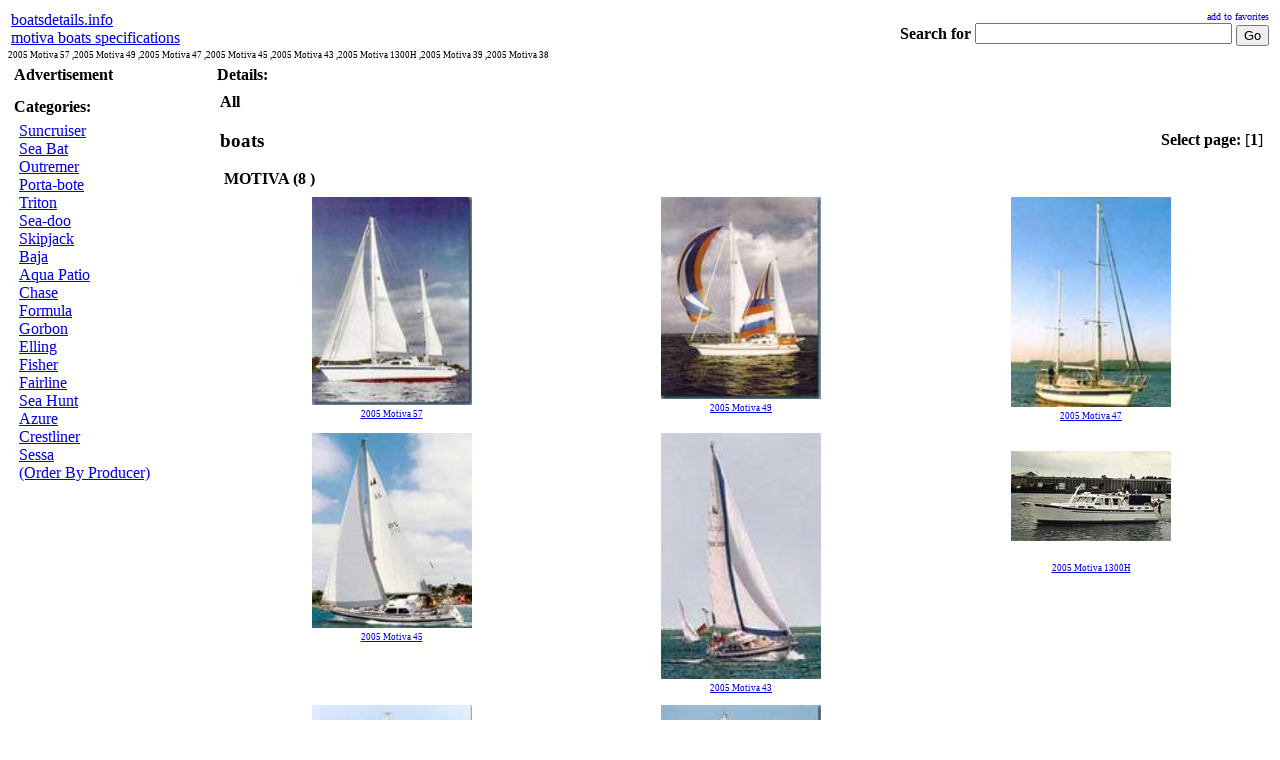

--- FILE ---
content_type: text/html; charset=UTF-8
request_url: http://boatsdetails.info/motiva_page0.html
body_size: 15754
content:
<!DOCTYPE HTML PUBLIC "-//W3C//DTD HTML 4.01 Transitional//EN">
<html>
<head>
<title>motiva boats specifications</title>
<meta http-equiv="Content-Type" content="text/html; charset=iso-8859-1">
<meta name="Description" content="motiva boats specifications">
<meta name="keywords" content="motiva, boats, specifications, 2005, Motiva, 57, ,2005, 49, 47, 45, 43, 1300H, 39, 38">
<meta http-equiv="content-language" content="en">
<meta name="revisit-after" content="1 Days">
<link rel="stylesheet" type="text/css" href="https://boatsdetails.info/style.php">
<link rel="alternate" type="application/rss+xml" title="motiva boats specifications" href="http://boatsdetails.info/rss.php" >
<script async src="https://pagead2.googlesyndication.com/pagead/js/adsbygoogle.js?client=ca-pub-7766349947687093"
     crossorigin="anonymous"></script>
<script type="text/javascript" language="JavaScript">
<!--
function add_favorites()
{
	var detect = navigator.userAgent.toLowerCase();
	//alert(detect);
	
	if(detect.indexOf('opera') + 1) alert("After you close this dialog please press CTRL+T to add to Favorites");
	else if(detect.indexOf('msie') + 1) window.external.AddFavorite(varsite,vardesc);
	else if(detect.indexOf('firefox') + 1) alert("After you close this dialog please press CTRL+D to add to Favorites");
	else if(detect.indexOf('netscape') + 1) alert("After you close this dialog please press CTRL+D to add to Favorites");
	else alert("Please use your browser's menu to add to Favorites");
}
function validate()
{
if( !document.searchform.searchtext.value || document.searchform.searchtext.value.length < 3) {
            document.searchform.searchtext.focus();
            alert('Search term too short,please try again');
            return false;
 }
}
function OpenWindow(page,name,w,h,scroll)
{
setari = 'height='+h+',width='+w+',scrollbars='+scroll+',resizable';
win = window.open(page,name,setari);
}
//-->
</script>
</head>
<body>
<TABLE width="100%" border=0 align="center">
       <tr>
         <td align="left"> 
			<div id="logo">
			<a href="http://boatsdetails.info" title="" >boatsdetails.info</a>
			<div id="logospecifications"><a title="" href="http://boatsdetails.info">motiva boats specifications</a></div>
			</div>
         </td>         
         <td align="right"> 
         <a href="javascript:add_favorites()" class="highlight" title="add to favorites / bookmark page" style="text-decoration: none; font-size: 10px;">add to favorites</a><br />
	<form name="searchform" action="index.php" method="post" onsubmit="document.searchform.action=document.searchform.searchin.value+'/index.php';return validate();">
	<table cellspacing="0" cellpadding="0" border="0" align="right">
	<tr>
	<td valign="middle">
	<b>Search for</b>&nbsp;	</td>
	<td>
	<input type="text" name="searchtext" value="" size="30" maxlength="80">
	</td>
	</td>
	<td valign="middle">
	&nbsp;<input style="margin-top:3px;" type="submit" value="Go">
	</td>
	</tr>
	</table>	
	<input type=hidden name="p" value="search">
	</form>         
         </td>                 
       </tr>
</TABLE>
<div style="font-size:9px">2005 Motiva 57 ,2005 Motiva 49 ,2005 Motiva 47 ,2005 Motiva 45 ,2005 Motiva 43 ,2005 Motiva 1300H ,2005 Motiva 39 ,2005 Motiva 38</div>
<TABLE cellSpacing=1 cellPadding=1 width="100%" border=0 >
    <tr>
            <td valign="top">
            

<TABLE cellSpacing=2 cellPadding=2 width="100%" border=0 class="menu" style="width:200px;">
                <tr>
                        <td class="menutop" height=10 align="left" style="width:200px;"><B>Advertisement</B></td>
				</tr>
                <tr>
                        <td>
                        
                        
                        
                        </td>
                </tr>                      
</TABLE>
<TABLE cellSpacing=2 cellPadding=2 width="100%" border=0 class="menu" style="width:200px;">
                <tr>
                        <td class="menutop"height=10 align="left" style="width:200px;"><B>Categories:</B></td>
				</tr>
                <tr>
                        <td>
                        <TABLE cellSpacing=0 cellPadding=0 width="100%" border=0>
                        <tr>
                        <td style="width:5px;"><img height=1 width=5 alt=""/></td>
                        <td><a href="http://boatsdetails.info/suncruiser_page0.html" class="links1">Suncruiser</a><br />
<a href="http://boatsdetails.info/sea-bat_page0.html" class="links1">Sea Bat</a><br />
<a href="http://boatsdetails.info/outremer_page0.html" class="links1">Outremer</a><br />
<a href="http://boatsdetails.info/porta_bote_page0.html" class="links1">Porta-bote</a><br />
<a href="http://boatsdetails.info/triton_page0.html" class="links1">Triton</a><br />

<a href="http://boatsdetails.info/sea_doo_page0.html" class="links1">Sea-doo</a><br />
<a href="http://boatsdetails.info/skipjack_page0.html" class="links1">Skipjack</a><br />
<a href="http://boatsdetails.info/baja_page0.html" class="links1">Baja</a><br />
<a href="http://boatsdetails.info/aqua-patio_page0.html" class="links1">Aqua Patio</a><br />
<a href="http://boatsdetails.info/chase_page0.html" class="links1">Chase</a><br />

<a href="http://boatsdetails.info/formula_page0.html" class="links1">Formula</a><br />
<a href="http://boatsdetails.info/gorbon_page0.html" class="links1">Gorbon</a><br />
<a href="http://boatsdetails.info/elling_page0.html" class="links1">Elling</a><br />
<a href="http://boatsdetails.info/fisher_page0.html" class="links1">Fisher</a><br />
<a href="http://boatsdetails.info/fairline_page0.html" class="links1">Fairline</a><br />

<a href="http://boatsdetails.info/sea-hunt_page0.html" class="links1">Sea Hunt</a><br />
<a href="http://boatsdetails.info/azure_page0.html" class="links1">Azure</a><br />
<a href="http://boatsdetails.info/crestliner_page0.html" class="links1">Crestliner</a><br />
<a href="http://boatsdetails.info/sessa_page0.html" class="links1">Sessa</a><br />
<a href="http://boatsdetails.info/allp.html" class="links1">(Order By Producer)</a><br />
</td>
                        </tr>
                        </TABLE>
  
                        </td>
                </tr>
                 
                 

                <tr>
                        <td height=10></td>
                </tr>
</TABLE>
            
            </td>
            <td valign="top" width="100%">


<TABLE cellSpacing=2 cellPadding=2 width="100%" border=0 class="menu">

                <tr>
                        <td class="menutop" height=10 align="left"><B>Details:</B></td>
				</tr>
<tr>
 <td>
<table border="0" width="100%" cellpadding="0" cellspacing="0" >
        <TR>
          <TD valign="top"></TD>
        </TR>
        <TR>
          <TD valign="top" width="100%" align=center>

			<table border="0" width="100%" cellpadding="0" cellspacing="0">

             <TR>
  <TD colspan=3 valign="top" width="100%" id="top1"> 
    <table border="0" width="100%" cellpadding="1"  align="left">
      <tr>
        <td valign="top"> <strong>All</strong> <h3>boats</h3><strong>&nbsp;MOTIVA (8 )</strong>
        </td>
        <td align="right"> <b>Select page: </b>[<b>1</b>] </td>
      </tr>
    </table>
   </TD>
</TR> 
<tr>
 <TD class="tabel1" width="25%" valign="top"> 
 <table border="0" width="100%" cellpadding="1"  align="left">
    <tr>
      <td valign="top" align="left" width="100%"> <table border="0" cellpadding="1"  align="center">
          <tr>
            <td valign="middle" colspan="2" align="center" class="tnsub1"  style="height:128px"><a href="http://boatsdetails.info/2005_Motiva_57.html"><img src="http://boatsdetails.info/boats/img/tn4208_0.jpg" alt="2005 Motiva 57" width="160" border="0"></a>
            </td>
          </tr>
          <tr>
            <td valign="bottom" colspan="2" align="center"  height="100%" style="font-size:9px;"> <a  class="title" href="http://boatsdetails.info/2005_Motiva_57.html">2005 Motiva 57</a><BR>
            
            </td>
          </tr>
        </table></td>
    </tr>
  </table>
</TD> <TD class="tabel1" width="25%" valign="top"> 
 <table border="0" width="100%" cellpadding="1"  align="left">
    <tr>
      <td valign="top" align="left" width="100%"> <table border="0" cellpadding="1"  align="center">
          <tr>
            <td valign="middle" colspan="2" align="center" class="tnsub0"  style="height:128px"><a href="http://boatsdetails.info/2005_Motiva_49.html"><img src="http://boatsdetails.info/boats/img/tn4099_0.jpg" alt="2005 Motiva 49" width="160" border="0"></a>
            </td>
          </tr>
          <tr>
            <td valign="bottom" colspan="2" align="center"  height="100%" style="font-size:9px;"> <a  class="title" href="http://boatsdetails.info/2005_Motiva_49.html">2005 Motiva 49</a><BR>
            
            </td>
          </tr>
        </table></td>
    </tr>
  </table>
</TD> <TD class="tabel1" width="25%" valign="top"> 
 <table border="0" width="100%" cellpadding="1"  align="left">
    <tr>
      <td valign="top" align="left" width="100%"> <table border="0" cellpadding="1"  align="center">
          <tr>
            <td valign="middle" colspan="2" align="center" class="tnsub1"  style="height:128px"><a href="http://boatsdetails.info/2005_Motiva_47.html"><img src="http://boatsdetails.info/boats/img/tn4035_0.jpg" alt="2005 Motiva 47" width="160" border="0"></a>
            </td>
          </tr>
          <tr>
            <td valign="bottom" colspan="2" align="center"  height="100%" style="font-size:9px;"> <a  class="title" href="http://boatsdetails.info/2005_Motiva_47.html">2005 Motiva 47</a><BR>
            
            </td>
          </tr>
        </table></td>
    </tr>
  </table>
</TD></tr>
<tr>
 <TD class="tabel1" width="25%" valign="top"> 
 <table border="0" width="100%" cellpadding="1"  align="left">
    <tr>
      <td valign="top" align="left" width="100%"> <table border="0" cellpadding="1"  align="center">
          <tr>
            <td valign="middle" colspan="2" align="center" class="tnsub0"  style="height:128px"><a href="http://boatsdetails.info/2005_Motiva_45.html"><img src="http://boatsdetails.info/boats/img/tn4011_0.jpg" alt="2005 Motiva 45" width="160" border="0"></a>
            </td>
          </tr>
          <tr>
            <td valign="bottom" colspan="2" align="center"  height="100%" style="font-size:9px;"> <a  class="title" href="http://boatsdetails.info/2005_Motiva_45.html">2005 Motiva 45</a><BR>
            
            </td>
          </tr>
        </table></td>
    </tr>
  </table>
</TD> <TD class="tabel1" width="25%" valign="top"> 
 <table border="0" width="100%" cellpadding="1"  align="left">
    <tr>
      <td valign="top" align="left" width="100%"> <table border="0" cellpadding="1"  align="center">
          <tr>
            <td valign="middle" colspan="2" align="center" class="tnsub0"  style="height:128px"><a href="http://boatsdetails.info/2005_Motiva_43.html"><img src="http://boatsdetails.info/boats/img/tn3939_0.jpg" alt="2005 Motiva 43" width="160" border="0"></a>
            </td>
          </tr>
          <tr>
            <td valign="bottom" colspan="2" align="center"  height="100%" style="font-size:9px;"> <a  class="title" href="http://boatsdetails.info/2005_Motiva_43.html">2005 Motiva 43</a><BR>
            
            </td>
          </tr>
        </table></td>
    </tr>
  </table>
</TD> <TD class="tabel1" width="25%" valign="top"> 
 <table border="0" width="100%" cellpadding="1"  align="left">
    <tr>
      <td valign="top" align="left" width="100%"> <table border="0" cellpadding="1"  align="center">
          <tr>
            <td valign="middle" colspan="2" align="center" class="tnsub1"  style="height:128px"><a href="http://boatsdetails.info/2005_Motiva_1300H.html"><img src="http://boatsdetails.info/boats/img/tn3922_0.jpg" alt="2005 Motiva 1300H" width="160" border="0"></a>
            </td>
          </tr>
          <tr>
            <td valign="bottom" colspan="2" align="center"  height="100%" style="font-size:9px;"> <a  class="title" href="http://boatsdetails.info/2005_Motiva_1300H.html">2005 Motiva 1300H</a><BR>
            
            </td>
          </tr>
        </table></td>
    </tr>
  </table>
</TD></tr>
<tr>
 <TD class="tabel1" width="25%" valign="top"> 
 <table border="0" width="100%" cellpadding="1"  align="left">
    <tr>
      <td valign="top" align="left" width="100%"> <table border="0" cellpadding="1"  align="center">
          <tr>
            <td valign="middle" colspan="2" align="center" class="tnsub0"  style="height:128px"><a href="http://boatsdetails.info/2005_Motiva_39.html"><img src="http://boatsdetails.info/boats/img/tn3798_0.jpg" alt="2005 Motiva 39" width="160" border="0"></a>
            </td>
          </tr>
          <tr>
            <td valign="bottom" colspan="2" align="center"  height="100%" style="font-size:9px;"> <a  class="title" href="http://boatsdetails.info/2005_Motiva_39.html">2005 Motiva 39</a><BR>
            
            </td>
          </tr>
        </table></td>
    </tr>
  </table>
</TD> <TD class="tabel1" width="25%" valign="top"> 
 <table border="0" width="100%" cellpadding="1"  align="left">
    <tr>
      <td valign="top" align="left" width="100%"> <table border="0" cellpadding="1"  align="center">
          <tr>
            <td valign="middle" colspan="2" align="center" class="tnsub1"  style="height:128px"><a href="http://boatsdetails.info/2005_Motiva_38.html"><img src="http://boatsdetails.info/boats/img/tn3739_0.jpg" alt="2005 Motiva 38" width="160" border="0"></a>
            </td>
          </tr>
          <tr>
            <td valign="bottom" colspan="2" align="center"  height="100%" style="font-size:9px;"> <a  class="title" href="http://boatsdetails.info/2005_Motiva_38.html">2005 Motiva 38</a><BR>
            
            </td>
          </tr>
        </table></td>
    </tr>
  </table>
</TD>
<TR>
  <TD colspan=3 valign="top" width="100%" id="top2"> 
  	<table border="0" width="100%" cellpadding="1"  align="left">
      <tr>
        <td valign="top"> <a href="#first">go to top</a> </td>
        <td align="right"> <b>Select page: </b>[<b>1</b>] </td>
      </tr>
    </table>
    </TD>
</TR>

            
            </table>

           </TD>
        </TR>
</table>

 </td>
</tr>
                 

                <tr>
                        <td height=10 ></td>
                </tr>
</TABLE>
          </td>
  </tr>
  </table>  

<TABLE cellSpacing=2 cellPadding=2 width="100%" border=0 align="center">
       <tr>
         <td align="left" colspan="2"> 
<p><strong>NOTE:</strong>
On this page you will find ONLY <strong>motiva boats specifications</strong> 
specifications and details. We don`t sell this product.</p>
  </td>
  </tr>
  <tr>
    <td > 
    <p><a href="http://boatsdetails.info" target="new" class="nav">motiva boats specifications</a></p></td>
    <td align="right" nowrap width="1%"> 
    <a href="http://boatsdetails.info/sitemap.html" class="nav">Site Map</a> | 
    <a href="http://boatsdetails.info/contact/" class="nav">Contact Us</a> | 
    <A href="#top">^^^</A>
    </td>
  </tr>       
</TABLE>
<tr>
<td>
<div align="center">
<a href="https://www.WhatFontis.com" title="What Font is" target="_blank">What Font is</a> | 
<a href="https://www.ffonts.net" target="_blank" title="fonts">fonts</a> | 
<a href="https://www.ffonts.net" target="_blank" title="free fonts">free fonts</a> | 
<a href="https://www.ffonts.net" target="_blank" title="download fonts">download fonts</a> | 
<a href="https://www.ffonts.net" target="_blank" title="free fonts download">free fonts download</a> | 
<a href="https://webfonts.ffonts.net" target="_blank" title="web fonts">web fonts</a> | 
</div>
</td>
</tr>
</body>
</html>

--- FILE ---
content_type: text/html; charset=UTF-8
request_url: https://boatsdetails.info/style.php
body_size: 5528
content:
BODY {
PADDING-RIGHT: 0px; PADDING-LEFT: 0px; FONT-SIZE: 11px; PADDING-BOTTOM: 0px; MARGIN: 0px; COLOR: #000; PADDING-TOP: 0px; FONT-FAMILY: Verdana, Geneva, Tahoma, Trebuchet MS, Arial, Sans-serif; BACKGROUND-COLOR: #fff
}

td{
font-size:12px; FONT-FAMILY: verdana,sans-serif;
}


a,a:visited{
font-weight: bold;
color:#341473;
}

.download   {
text-decoration: none;
color: #341473;
font-size:13px;
FONT-FAMILY: Verdana, Geneva, Tahoma, Trebuchet MS, Arial, Sans-serif;
font-weight: bold;
}

#topnav {
margin:0;
padding:1px 0 ;
border-top:1px dashed #515A5F;
font-size:11px; FONT-FAMILY: verdana, sans-serif;
}



.search {
font-size:12px; FONT-FAMILY: verdana, sans-serif;
color: #341473;
}

.sub1{
background: #EDEDED;
BORDER: #cccccc 1px solid; BORDER-TOP: #cccccc 1px solid; BORDER-LEFT: #cccccc 1px solid; BORDER-BOTTOM: #cccccc 1px solid
}
.sub0{
background: #FFFFFF;
BORDER: #341473; 1px solid; BORDER-TOP: #e5e5e5 1px solid; BORDER-LEFT: #e5e5e5 1px solid; BORDER-BOTTOM: #e5e5e5 1px solid
}



h1,h2,h3,h4,h5  {
text-decoration: none;
color: #000000;
font-size:12px;
FONT-FAMILY: Verdana, Geneva, Tahoma, Trebuchet MS, Arial, Sans-serif;
font-weight: bold;
display: inline;
}

.download:link    {
text-decoration: none;
color: #000000;
font-size:12px; FONT-FAMILY: verdana,sans-serif;
font-weight: bold;
display: inline;
}

.download:hover   {
text-decoration: underline;
color: #341473;
font-size:12px; FONT-FAMILY: verdana;
font-weight: bold;
display: inline;
}



.article
{
font-family: Verdana, Arial, Helvetica, Sans-Serif;
font-size: 11.5px;
font-weight: normal;
color: #000000;
line-height: 150%;
text-align: justify;
}

a.article-bold:link,a.article-bold:active, a.article-bold:visited
{
font-family: Verdana, Arial, Helvetica, Sans-Serif;
font-size: 11.5px;
font-weight: bold;
text-decoration: none;
}

a.article-bold:hover
{
font-family: Verdana, Arial, Helvetica, Sans-Serif;
font-size: 11.5px;
font-weight: bold;
text-decoration: underline;
}

a.article-boldtop:link,a.article-boldtop:active, a.article-boldtop:visited
{
font-family: Verdana, Arial, Helvetica, Sans-Serif;
font-size: 12px;
font-weight: bold;
text-decoration: none;
}

a.article-boldtop:hover
{
font-family: Verdana, Arial, Helvetica, Sans-Serif;
font-size: 12px;
font-weight: bold;
text-decoration: underline;
}

.grey{
color: #ACAAA8;
font-size: 10px;
font-weight: bold;
font-family: Verdana, Arial, Helvetica, Sans-Serif;
}


a.article-download:link,a.article-download:active, a.article-download:visited
{
color: #341473;
text-decoration: underline;
font-weight: bold;
font-size: 17px;
}

a.article-download:hover
{
color: #341473;
text-decoration: none;
font-weight: bold;
font-size: 17px;
}

.sep{ margin: 0 0px 0 1px; }



#foot td{ padding-top: 1px;border-top: 1px dashed #0909AE; }


.search {
font-size:12px; FONT-FAMILY: verdana, sans-serif;
color: #0909AE;
}

.sub1{
background:  rgb(240, 240, 242);
font-size:12px; FONT-FAMILY: tahoma, sans-serif;
BORDER: #cccccc 1px solid; BORDER-TOP: #cccccc 1px solid; BORDER-LEFT: #cccccc 1px solid; BORDER-BOTTOM: #cccccc 1px solid
}
.sub0{
background: #FFFFFF;
font-size:12px; FONT-FAMILY: tahoma, sans-serif;
BORDER: #e5e5e5 1px solid; BORDER-TOP: #e5e5e5 1px solid; BORDER-LEFT: #e5e5e5 1px solid; BORDER-BOTTOM: #e5e5e5 1px solid
}

.tnsub1{
BORDER: #cccccc 1px solid;
}
.tnsub0{
BORDER: #AFC9B4 1px solid;
}

.subnew1{
background: #AFC9B4;
BORDER: #cccccc 1px solid; BORDER-TOP: #cccccc 1px solid; BORDER-LEFT: #cccccc 1px solid; BORDER-BOTTOM: #cccccc 1px solid
}
.subnew0{
background: #FFFFFF;
BORDER: #e5e5e5 1px solid; BORDER-TOP: #e5e5e5 1px solid; BORDER-LEFT: #e5e5e5 1px solid; BORDER-BOTTOM: #e5e5e5 1px solid
}

.subnew11{
background: #AFC9B4;
BORDER: #FF0000 1px solid; BORDER-TOP: #ff0000 1px solid; BORDER-LEFT: #ff0000 1px solid; BORDER-BOTTOM: #ff0000 1px solid
}

.subnew10{
background: #FFFFFF;
BORDER: #FF0000 1px solid; BORDER-TOP: #ff0000 1px solid; BORDER-LEFT: #ff0000 1px solid; BORDER-BOTTOM: #ff0000 1px solid
}

.tnsubnew1{
BORDER: #cccccc 1px solid;
}
.tnsubnew0{
BORDER: #AFC9B4 1px solid;
}

.tnsubnew11{
BORDER: #FF0000 1px solid;
}
.tnsubnew10{
BORDER: #FF0000 1px solid;
}


.subdet {
background: #f8f8f8;
BORDER: #cccccc 1px solid; BORDER-TOP: #cccccc 1px solid; BORDER-LEFT: #cccccc 1px solid; BORDER-BOTTOM: #cccccc 1px solid
}

.tabel1 {
border-bottom:1px dashed #AFC9B4;
border-right:1px dashed #AFC9B4;
}







.menu{
        background: #FFFFFF;
        border: 1px solid #D0D0D0;
}

.menutop{
        background: #3487CB;
        color: white;
        height:20px;
}
.menutop1:link,.menutop1:visited,.menutop1:hover,.menutop1:active{
        color: white;
}

.menu{
        background: #FFFFFF;
        border: 1px solid #D0D0D0;
}

.menutop{
        background: #341473;
        color: white;
        height:20px;
}
.menutop1:link,.menutop1:visited,.menutop1:hover,.menutop1:active{
        color: white;
}

#logo{
float:left;
font-family: Georgia, "Times New Roman", Times, serif;
padding:7px 0 0 0px;
}

#logo a{
text-decoration:none;
color:#341473;
font-size:24px;
font-weight: bold;
font-family: Georgia, "Times New Roman", Times, serif;
}


.div1{
height:2px;
width:100%;
}

.links1,.links1:visited {
color:#341473;
font-weight:normal;
text-decoration:underline;
white-space:nowrap;
font-family:arial,sans-serif;
font-size:11px;
width:200px;
overflow:hidden;
line-height:13px;
}
#logospecifications{
padding:0;
margin:0;
text-align:right;
}

#logospecifications a{
color:rgb(0,0,0);
text-decoration:none;
font-size:12px;
}

--- FILE ---
content_type: text/html; charset=utf-8
request_url: https://www.google.com/recaptcha/api2/aframe
body_size: 268
content:
<!DOCTYPE HTML><html><head><meta http-equiv="content-type" content="text/html; charset=UTF-8"></head><body><script nonce="Azy5d-u-BtMMm4XWZ9VWtg">/** Anti-fraud and anti-abuse applications only. See google.com/recaptcha */ try{var clients={'sodar':'https://pagead2.googlesyndication.com/pagead/sodar?'};window.addEventListener("message",function(a){try{if(a.source===window.parent){var b=JSON.parse(a.data);var c=clients[b['id']];if(c){var d=document.createElement('img');d.src=c+b['params']+'&rc='+(localStorage.getItem("rc::a")?sessionStorage.getItem("rc::b"):"");window.document.body.appendChild(d);sessionStorage.setItem("rc::e",parseInt(sessionStorage.getItem("rc::e")||0)+1);localStorage.setItem("rc::h",'1768819122876');}}}catch(b){}});window.parent.postMessage("_grecaptcha_ready", "*");}catch(b){}</script></body></html>